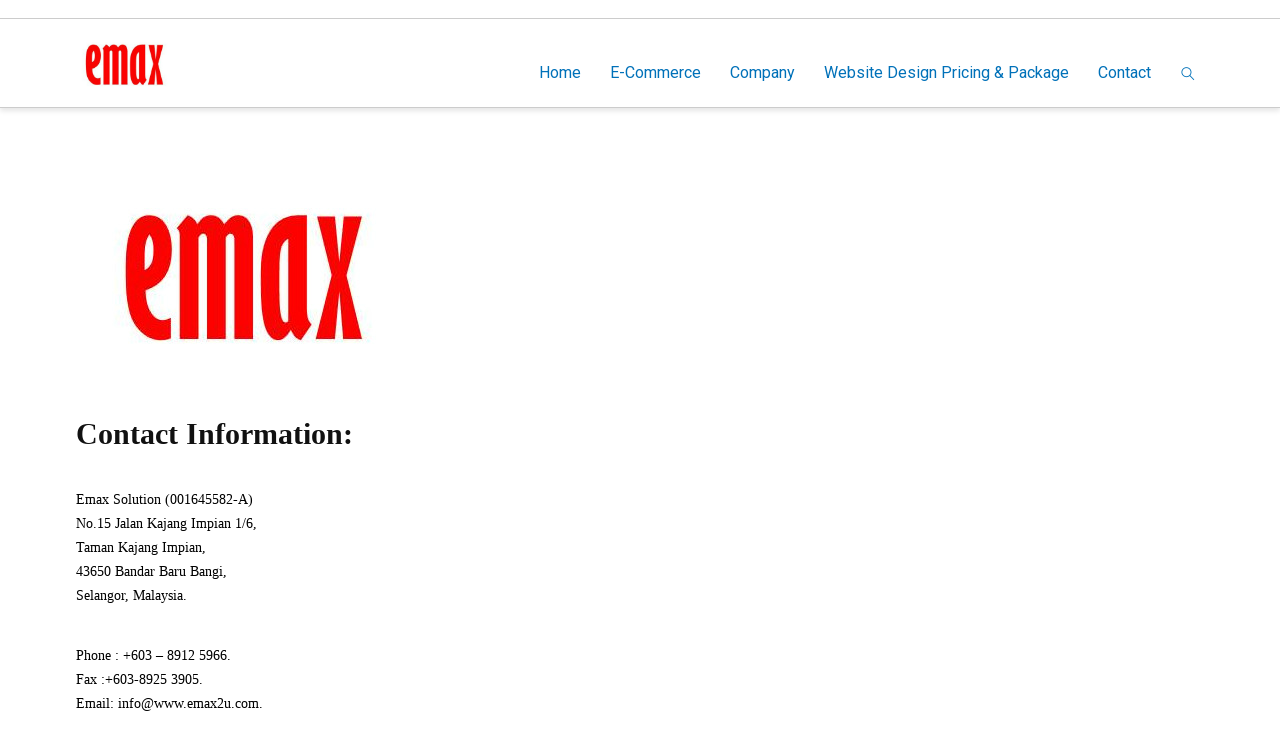

--- FILE ---
content_type: text/html; charset=UTF-8
request_url: https://www.emax2u.com/contact/
body_size: 9679
content:
<!DOCTYPE HTML>
<html lang="en-US" prefix="og: http://ogp.me/ns#">
    <head>
        <title>Emax Solution &#8211; Asia Digital Marketing Agency  &raquo; Contact</title>
                <meta charset="UTF-8">
        <meta name="description" content="Emax Solution &#8211; Asia Digital Marketing Agency - Helping Business Success Online through Innovative Digital Marketing Solution" />
                <meta name="author" content=" " />
        <meta name="contact" content="chongth1123@gmail.com" />
                            <meta name="viewport" content="width=device-width, initial-scale=1">
                            <link id="pbtheme_favicon" rel="shortcut icon" href="https://www.emax2u.com/wp-content/uploads/2017/08/Logo-edit.png" type='image/x-icon'>
                            <link rel="apple-touch-icon" href="https://www.emax2u.com/wp-content/uploads/2017/08/Logo-edit.png" type="image/png">
                            <link rel="apple-touch-icon" sizes="72x72" href="https://www.emax2u.com/wp-content/uploads/2017/08/Logo-edit.png" type="image/png">
                            <link rel="apple-touch-icon" sizes="114x114" href="https://www.emax2u.com/wp-content/uploads/2017/08/Logo-edit.png" type="image/png">
                            <link rel="apple-touch-icon" sizes="144x144" href="https://www.emax2u.com/wp-content/uploads/2017/08/Logo-edit.png" type="image/png">
        <!--[if lt IE 9]>
        <script>
                document.createElement('header');
                document.createElement('nav');
                document.createElement('section');
                document.createElement('article');
                document.createElement('aside');
                document.createElement('footer');
                document.createElement('video');
                document.createElement('audio');
        </script>
        <![endif]-->
        <meta name='robots' content='max-image-preview:large' />
<!-- Open Graph data --><meta property="og:title" content="Contact" ><meta property="og:description" content="Contact Information: Emax Solution (001645582-A) No.15 Jalan Kajang Impian 1/6, Taman Kajang Impian, 43650 Bandar Baru Bangi, Selangor, Malaysia. Phone : +603 &#8211; 8912 5966. Fax :+603-8925 3905. Email: info@www.emax2u.com. Website: www.emax2u.com. Manager: Leslie Chong TH Mobile: +6012- 236 8..." ><meta property="og:type" content="page" ><meta property="og:url" content="https://www.emax2u.com/contact/" ><meta property="og:site_name" content="Emax Solution - Asia Digital Marketing Agency" ><!-- Twitter Card data --><meta name="twitter:card" content="summary"><meta name="twitter:site" content="@"><meta name="twitter:title" content="Contact"><meta name="twitter:description" content="Contact Information: Emax Solution (001645582-A) No.15 Jalan Kajang Impian 1/6, Taman Kajang Impian, 43650 Bandar Baru Bangi, Selangor, Malaysia. Phone : +60..."><link rel="alternate" type="application/rss+xml" title="Emax Solution - Asia Digital Marketing Agency &raquo; Feed" href="https://www.emax2u.com/feed/" />
<link rel="alternate" type="application/rss+xml" title="Emax Solution - Asia Digital Marketing Agency &raquo; Comments Feed" href="https://www.emax2u.com/comments/feed/" />
<script type="text/javascript">
/* <![CDATA[ */
window._wpemojiSettings = {"baseUrl":"https:\/\/s.w.org\/images\/core\/emoji\/15.0.3\/72x72\/","ext":".png","svgUrl":"https:\/\/s.w.org\/images\/core\/emoji\/15.0.3\/svg\/","svgExt":".svg","source":{"concatemoji":"https:\/\/www.emax2u.com\/wp-includes\/js\/wp-emoji-release.min.js?ver=6.6.4"}};
/*! This file is auto-generated */
!function(i,n){var o,s,e;function c(e){try{var t={supportTests:e,timestamp:(new Date).valueOf()};sessionStorage.setItem(o,JSON.stringify(t))}catch(e){}}function p(e,t,n){e.clearRect(0,0,e.canvas.width,e.canvas.height),e.fillText(t,0,0);var t=new Uint32Array(e.getImageData(0,0,e.canvas.width,e.canvas.height).data),r=(e.clearRect(0,0,e.canvas.width,e.canvas.height),e.fillText(n,0,0),new Uint32Array(e.getImageData(0,0,e.canvas.width,e.canvas.height).data));return t.every(function(e,t){return e===r[t]})}function u(e,t,n){switch(t){case"flag":return n(e,"\ud83c\udff3\ufe0f\u200d\u26a7\ufe0f","\ud83c\udff3\ufe0f\u200b\u26a7\ufe0f")?!1:!n(e,"\ud83c\uddfa\ud83c\uddf3","\ud83c\uddfa\u200b\ud83c\uddf3")&&!n(e,"\ud83c\udff4\udb40\udc67\udb40\udc62\udb40\udc65\udb40\udc6e\udb40\udc67\udb40\udc7f","\ud83c\udff4\u200b\udb40\udc67\u200b\udb40\udc62\u200b\udb40\udc65\u200b\udb40\udc6e\u200b\udb40\udc67\u200b\udb40\udc7f");case"emoji":return!n(e,"\ud83d\udc26\u200d\u2b1b","\ud83d\udc26\u200b\u2b1b")}return!1}function f(e,t,n){var r="undefined"!=typeof WorkerGlobalScope&&self instanceof WorkerGlobalScope?new OffscreenCanvas(300,150):i.createElement("canvas"),a=r.getContext("2d",{willReadFrequently:!0}),o=(a.textBaseline="top",a.font="600 32px Arial",{});return e.forEach(function(e){o[e]=t(a,e,n)}),o}function t(e){var t=i.createElement("script");t.src=e,t.defer=!0,i.head.appendChild(t)}"undefined"!=typeof Promise&&(o="wpEmojiSettingsSupports",s=["flag","emoji"],n.supports={everything:!0,everythingExceptFlag:!0},e=new Promise(function(e){i.addEventListener("DOMContentLoaded",e,{once:!0})}),new Promise(function(t){var n=function(){try{var e=JSON.parse(sessionStorage.getItem(o));if("object"==typeof e&&"number"==typeof e.timestamp&&(new Date).valueOf()<e.timestamp+604800&&"object"==typeof e.supportTests)return e.supportTests}catch(e){}return null}();if(!n){if("undefined"!=typeof Worker&&"undefined"!=typeof OffscreenCanvas&&"undefined"!=typeof URL&&URL.createObjectURL&&"undefined"!=typeof Blob)try{var e="postMessage("+f.toString()+"("+[JSON.stringify(s),u.toString(),p.toString()].join(",")+"));",r=new Blob([e],{type:"text/javascript"}),a=new Worker(URL.createObjectURL(r),{name:"wpTestEmojiSupports"});return void(a.onmessage=function(e){c(n=e.data),a.terminate(),t(n)})}catch(e){}c(n=f(s,u,p))}t(n)}).then(function(e){for(var t in e)n.supports[t]=e[t],n.supports.everything=n.supports.everything&&n.supports[t],"flag"!==t&&(n.supports.everythingExceptFlag=n.supports.everythingExceptFlag&&n.supports[t]);n.supports.everythingExceptFlag=n.supports.everythingExceptFlag&&!n.supports.flag,n.DOMReady=!1,n.readyCallback=function(){n.DOMReady=!0}}).then(function(){return e}).then(function(){var e;n.supports.everything||(n.readyCallback(),(e=n.source||{}).concatemoji?t(e.concatemoji):e.wpemoji&&e.twemoji&&(t(e.twemoji),t(e.wpemoji)))}))}((window,document),window._wpemojiSettings);
/* ]]> */
</script>
<style id='wp-emoji-styles-inline-css' type='text/css'>

	img.wp-smiley, img.emoji {
		display: inline !important;
		border: none !important;
		box-shadow: none !important;
		height: 1em !important;
		width: 1em !important;
		margin: 0 0.07em !important;
		vertical-align: -0.1em !important;
		background: none !important;
		padding: 0 !important;
	}
</style>
<link rel='stylesheet' id='wp-block-library-css' href='https://www.emax2u.com/wp-includes/css/dist/block-library/style.min.css?ver=6.6.4' type='text/css' media='all' />
<style id='classic-theme-styles-inline-css' type='text/css'>
/*! This file is auto-generated */
.wp-block-button__link{color:#fff;background-color:#32373c;border-radius:9999px;box-shadow:none;text-decoration:none;padding:calc(.667em + 2px) calc(1.333em + 2px);font-size:1.125em}.wp-block-file__button{background:#32373c;color:#fff;text-decoration:none}
</style>
<style id='global-styles-inline-css' type='text/css'>
:root{--wp--preset--aspect-ratio--square: 1;--wp--preset--aspect-ratio--4-3: 4/3;--wp--preset--aspect-ratio--3-4: 3/4;--wp--preset--aspect-ratio--3-2: 3/2;--wp--preset--aspect-ratio--2-3: 2/3;--wp--preset--aspect-ratio--16-9: 16/9;--wp--preset--aspect-ratio--9-16: 9/16;--wp--preset--color--black: #000000;--wp--preset--color--cyan-bluish-gray: #abb8c3;--wp--preset--color--white: #ffffff;--wp--preset--color--pale-pink: #f78da7;--wp--preset--color--vivid-red: #cf2e2e;--wp--preset--color--luminous-vivid-orange: #ff6900;--wp--preset--color--luminous-vivid-amber: #fcb900;--wp--preset--color--light-green-cyan: #7bdcb5;--wp--preset--color--vivid-green-cyan: #00d084;--wp--preset--color--pale-cyan-blue: #8ed1fc;--wp--preset--color--vivid-cyan-blue: #0693e3;--wp--preset--color--vivid-purple: #9b51e0;--wp--preset--gradient--vivid-cyan-blue-to-vivid-purple: linear-gradient(135deg,rgba(6,147,227,1) 0%,rgb(155,81,224) 100%);--wp--preset--gradient--light-green-cyan-to-vivid-green-cyan: linear-gradient(135deg,rgb(122,220,180) 0%,rgb(0,208,130) 100%);--wp--preset--gradient--luminous-vivid-amber-to-luminous-vivid-orange: linear-gradient(135deg,rgba(252,185,0,1) 0%,rgba(255,105,0,1) 100%);--wp--preset--gradient--luminous-vivid-orange-to-vivid-red: linear-gradient(135deg,rgba(255,105,0,1) 0%,rgb(207,46,46) 100%);--wp--preset--gradient--very-light-gray-to-cyan-bluish-gray: linear-gradient(135deg,rgb(238,238,238) 0%,rgb(169,184,195) 100%);--wp--preset--gradient--cool-to-warm-spectrum: linear-gradient(135deg,rgb(74,234,220) 0%,rgb(151,120,209) 20%,rgb(207,42,186) 40%,rgb(238,44,130) 60%,rgb(251,105,98) 80%,rgb(254,248,76) 100%);--wp--preset--gradient--blush-light-purple: linear-gradient(135deg,rgb(255,206,236) 0%,rgb(152,150,240) 100%);--wp--preset--gradient--blush-bordeaux: linear-gradient(135deg,rgb(254,205,165) 0%,rgb(254,45,45) 50%,rgb(107,0,62) 100%);--wp--preset--gradient--luminous-dusk: linear-gradient(135deg,rgb(255,203,112) 0%,rgb(199,81,192) 50%,rgb(65,88,208) 100%);--wp--preset--gradient--pale-ocean: linear-gradient(135deg,rgb(255,245,203) 0%,rgb(182,227,212) 50%,rgb(51,167,181) 100%);--wp--preset--gradient--electric-grass: linear-gradient(135deg,rgb(202,248,128) 0%,rgb(113,206,126) 100%);--wp--preset--gradient--midnight: linear-gradient(135deg,rgb(2,3,129) 0%,rgb(40,116,252) 100%);--wp--preset--font-size--small: 13px;--wp--preset--font-size--medium: 20px;--wp--preset--font-size--large: 36px;--wp--preset--font-size--x-large: 42px;--wp--preset--spacing--20: 0.44rem;--wp--preset--spacing--30: 0.67rem;--wp--preset--spacing--40: 1rem;--wp--preset--spacing--50: 1.5rem;--wp--preset--spacing--60: 2.25rem;--wp--preset--spacing--70: 3.38rem;--wp--preset--spacing--80: 5.06rem;--wp--preset--shadow--natural: 6px 6px 9px rgba(0, 0, 0, 0.2);--wp--preset--shadow--deep: 12px 12px 50px rgba(0, 0, 0, 0.4);--wp--preset--shadow--sharp: 6px 6px 0px rgba(0, 0, 0, 0.2);--wp--preset--shadow--outlined: 6px 6px 0px -3px rgba(255, 255, 255, 1), 6px 6px rgba(0, 0, 0, 1);--wp--preset--shadow--crisp: 6px 6px 0px rgba(0, 0, 0, 1);}:where(.is-layout-flex){gap: 0.5em;}:where(.is-layout-grid){gap: 0.5em;}body .is-layout-flex{display: flex;}.is-layout-flex{flex-wrap: wrap;align-items: center;}.is-layout-flex > :is(*, div){margin: 0;}body .is-layout-grid{display: grid;}.is-layout-grid > :is(*, div){margin: 0;}:where(.wp-block-columns.is-layout-flex){gap: 2em;}:where(.wp-block-columns.is-layout-grid){gap: 2em;}:where(.wp-block-post-template.is-layout-flex){gap: 1.25em;}:where(.wp-block-post-template.is-layout-grid){gap: 1.25em;}.has-black-color{color: var(--wp--preset--color--black) !important;}.has-cyan-bluish-gray-color{color: var(--wp--preset--color--cyan-bluish-gray) !important;}.has-white-color{color: var(--wp--preset--color--white) !important;}.has-pale-pink-color{color: var(--wp--preset--color--pale-pink) !important;}.has-vivid-red-color{color: var(--wp--preset--color--vivid-red) !important;}.has-luminous-vivid-orange-color{color: var(--wp--preset--color--luminous-vivid-orange) !important;}.has-luminous-vivid-amber-color{color: var(--wp--preset--color--luminous-vivid-amber) !important;}.has-light-green-cyan-color{color: var(--wp--preset--color--light-green-cyan) !important;}.has-vivid-green-cyan-color{color: var(--wp--preset--color--vivid-green-cyan) !important;}.has-pale-cyan-blue-color{color: var(--wp--preset--color--pale-cyan-blue) !important;}.has-vivid-cyan-blue-color{color: var(--wp--preset--color--vivid-cyan-blue) !important;}.has-vivid-purple-color{color: var(--wp--preset--color--vivid-purple) !important;}.has-black-background-color{background-color: var(--wp--preset--color--black) !important;}.has-cyan-bluish-gray-background-color{background-color: var(--wp--preset--color--cyan-bluish-gray) !important;}.has-white-background-color{background-color: var(--wp--preset--color--white) !important;}.has-pale-pink-background-color{background-color: var(--wp--preset--color--pale-pink) !important;}.has-vivid-red-background-color{background-color: var(--wp--preset--color--vivid-red) !important;}.has-luminous-vivid-orange-background-color{background-color: var(--wp--preset--color--luminous-vivid-orange) !important;}.has-luminous-vivid-amber-background-color{background-color: var(--wp--preset--color--luminous-vivid-amber) !important;}.has-light-green-cyan-background-color{background-color: var(--wp--preset--color--light-green-cyan) !important;}.has-vivid-green-cyan-background-color{background-color: var(--wp--preset--color--vivid-green-cyan) !important;}.has-pale-cyan-blue-background-color{background-color: var(--wp--preset--color--pale-cyan-blue) !important;}.has-vivid-cyan-blue-background-color{background-color: var(--wp--preset--color--vivid-cyan-blue) !important;}.has-vivid-purple-background-color{background-color: var(--wp--preset--color--vivid-purple) !important;}.has-black-border-color{border-color: var(--wp--preset--color--black) !important;}.has-cyan-bluish-gray-border-color{border-color: var(--wp--preset--color--cyan-bluish-gray) !important;}.has-white-border-color{border-color: var(--wp--preset--color--white) !important;}.has-pale-pink-border-color{border-color: var(--wp--preset--color--pale-pink) !important;}.has-vivid-red-border-color{border-color: var(--wp--preset--color--vivid-red) !important;}.has-luminous-vivid-orange-border-color{border-color: var(--wp--preset--color--luminous-vivid-orange) !important;}.has-luminous-vivid-amber-border-color{border-color: var(--wp--preset--color--luminous-vivid-amber) !important;}.has-light-green-cyan-border-color{border-color: var(--wp--preset--color--light-green-cyan) !important;}.has-vivid-green-cyan-border-color{border-color: var(--wp--preset--color--vivid-green-cyan) !important;}.has-pale-cyan-blue-border-color{border-color: var(--wp--preset--color--pale-cyan-blue) !important;}.has-vivid-cyan-blue-border-color{border-color: var(--wp--preset--color--vivid-cyan-blue) !important;}.has-vivid-purple-border-color{border-color: var(--wp--preset--color--vivid-purple) !important;}.has-vivid-cyan-blue-to-vivid-purple-gradient-background{background: var(--wp--preset--gradient--vivid-cyan-blue-to-vivid-purple) !important;}.has-light-green-cyan-to-vivid-green-cyan-gradient-background{background: var(--wp--preset--gradient--light-green-cyan-to-vivid-green-cyan) !important;}.has-luminous-vivid-amber-to-luminous-vivid-orange-gradient-background{background: var(--wp--preset--gradient--luminous-vivid-amber-to-luminous-vivid-orange) !important;}.has-luminous-vivid-orange-to-vivid-red-gradient-background{background: var(--wp--preset--gradient--luminous-vivid-orange-to-vivid-red) !important;}.has-very-light-gray-to-cyan-bluish-gray-gradient-background{background: var(--wp--preset--gradient--very-light-gray-to-cyan-bluish-gray) !important;}.has-cool-to-warm-spectrum-gradient-background{background: var(--wp--preset--gradient--cool-to-warm-spectrum) !important;}.has-blush-light-purple-gradient-background{background: var(--wp--preset--gradient--blush-light-purple) !important;}.has-blush-bordeaux-gradient-background{background: var(--wp--preset--gradient--blush-bordeaux) !important;}.has-luminous-dusk-gradient-background{background: var(--wp--preset--gradient--luminous-dusk) !important;}.has-pale-ocean-gradient-background{background: var(--wp--preset--gradient--pale-ocean) !important;}.has-electric-grass-gradient-background{background: var(--wp--preset--gradient--electric-grass) !important;}.has-midnight-gradient-background{background: var(--wp--preset--gradient--midnight) !important;}.has-small-font-size{font-size: var(--wp--preset--font-size--small) !important;}.has-medium-font-size{font-size: var(--wp--preset--font-size--medium) !important;}.has-large-font-size{font-size: var(--wp--preset--font-size--large) !important;}.has-x-large-font-size{font-size: var(--wp--preset--font-size--x-large) !important;}
:where(.wp-block-post-template.is-layout-flex){gap: 1.25em;}:where(.wp-block-post-template.is-layout-grid){gap: 1.25em;}
:where(.wp-block-columns.is-layout-flex){gap: 2em;}:where(.wp-block-columns.is-layout-grid){gap: 2em;}
:root :where(.wp-block-pullquote){font-size: 1.5em;line-height: 1.6;}
</style>
<link rel='stylesheet' id='pbtheme-style-css' href='https://www.emax2u.com/wp-content/themes/pbtheme/style.css?ver=6.6.4' type='text/css' media='all' />
<link rel='stylesheet' id='pbtheme-less-css' href='https://www.emax2u.com/wp-content/uploads/wp-less-cache/pbtheme-less.css?ver=1768434684' type='text/css' media='all' />
<link rel='stylesheet' id='pbtheme-divicon-css' href='https://www.emax2u.com/wp-content/themes/pbtheme/fonts/pbtheme/styles.css?ver=6.6.4' type='text/css' media='all' />
<link rel='stylesheet' id='pbtheme-swipe-css' href='https://www.emax2u.com/wp-content/themes/pbtheme/js/swipebox/source/swipebox.css?ver=6.6.4' type='text/css' media='all' />
<link rel='stylesheet' id='pbtheme-frontend-css' href='https://www.emax2u.com/wp-content/themes/pbtheme/lib/frontend.css?ver=6.6.4' type='text/css' media='all' />
<link rel='stylesheet' id='socialbro-css' href='https://www.emax2u.com/wp-content/themes/pbtheme/widgets/socialbro/socialbro.css?ver=6.6.4' type='text/css' media='all' />
<link rel='stylesheet' id='pbtheme-idangerous-css' href='https://www.emax2u.com/wp-content/themes/pbtheme/css/idangerous.swiper.css?ver=6.6.4' type='text/css' media='all' />
<link rel='stylesheet' id='sellocity-custom-button-css' href='https://www.emax2u.com/wp-content/themes/pbtheme/lib/custom_button/assets/custom_button.css?ver=6.6.4' type='text/css' media='all' />
<link rel='stylesheet' id='pb-theme-upgrade-style-css' href='https://www.emax2u.com/wp-content/themes/pbtheme/css/style-upgrade-theme.css?ver=6.6.4' type='text/css' media='all' />
<link rel='stylesheet' id='pbtheme-font-1-css' href='//fonts.googleapis.com/css?family=Open+Sans%3A100%2C200%2C300%2C300italic%2C400%2C400italic%2C500%2C500italic%2C600%2C700%2C700italic%2C800&#038;subset=all&#038;ver=6.6.4' type='text/css' media='all' />
<link rel='stylesheet' id='pbtheme-font-2-css' href='//fonts.googleapis.com/css?family=Roboto%3A100%2C200%2C300%2C300italic%2C400%2C400italic%2C500%2C500italic%2C600%2C700%2C700italic%2C800&#038;subset=all&#038;ver=6.6.4' type='text/css' media='all' />
<script type="text/javascript" src="https://www.emax2u.com/wp-includes/js/jquery/jquery.min.js?ver=3.7.1" id="jquery-core-js"></script>
<script type="text/javascript" src="https://www.emax2u.com/wp-includes/js/jquery/jquery-migrate.min.js?ver=3.4.1" id="jquery-migrate-js"></script>
<link rel="https://api.w.org/" href="https://www.emax2u.com/wp-json/" /><link rel="alternate" title="JSON" type="application/json" href="https://www.emax2u.com/wp-json/wp/v2/pages/24" /><link rel="EditURI" type="application/rsd+xml" title="RSD" href="https://www.emax2u.com/xmlrpc.php?rsd" />
<meta name="generator" content="WordPress 6.6.4" />
<link rel="canonical" href="https://www.emax2u.com/contact/" />
<link rel='shortlink' href='https://www.emax2u.com/?p=24' />
<link rel="alternate" title="oEmbed (JSON)" type="application/json+oembed" href="https://www.emax2u.com/wp-json/oembed/1.0/embed?url=https%3A%2F%2Fwww.emax2u.com%2Fcontact%2F" />
<link rel="alternate" title="oEmbed (XML)" type="text/xml+oembed" href="https://www.emax2u.com/wp-json/oembed/1.0/embed?url=https%3A%2F%2Fwww.emax2u.com%2Fcontact%2F&#038;format=xml" />
<style id='pbtheme_styles' type='text/css'>
#comments li.comment, #comments ul.children,.pbtheme_nav_element a{border-color:#cccccc;}.active.div_main_bg {background:#82b440 !important;}body.div-nobgvideo #pbtheme_wrapper{background:#ffffff;}.div_main_bg{background:#82b440}.contact_form.comment_form .input_wrapper_select>div{border-color:#cccccc}.header_wrapper{background:#ffffff}.footer_wrapper{color:#ffffff;color:rgba(255,255,255,.8);background:#1b1b1b}.footer_wrapper .blog_header_title{color:#ffffff}.footer_wrapper .blog_header_title .blog_header_line{border-color:#ffffff!important}.pbtheme_boxed #pbtheme_wrapper{border-color:#cccccc}.sticky-header{background:#ffffff}body{color:#111111;background:#ffffff}.blog_content h3 a:hover,.menu_wrapper a:hover,.menu_wrapper>ul>li>a:hover,a,a:hover,.pbtheme_nav_element a:hover,.pbtheme_empty_cart a{color:#47a0d9}.div_breadcrumbs{border-color:#cccccc;background:url(https://www.emax2u.com/wp-content/themes/pbtheme/images/breadcrumbs/abstract-white.jpg)}.hover_transparent.not-transparent h4,.menu_wrapper>ul>li>a,.tabs-nav .text_color_default,.pbtheme_nav_element a{color:#0071b9}.pbtheme_border{border-color:#82b440!important}#pbtheme_sticky,.pbtheme_background{background:#ffffff}.menu_wrapper>ul>li.menu-item ul.sub-menu,.menu_wrapper>ul>li>ul.sub-menu{background:#111111;}.pbtheme_shopping_cart{background:#ffffff;color:#111111;border-color:#cccccc}.pbtheme_background_dark,.pbtheme_separator,.small_separator{background:#111111}.pbtheme_dark_border,.header_holder,.header_wrapper{border-color:#111111!important}.single-tags-list a,.tagcloud a{background-color:#111111;color:#ffffff}.single-tags-list a:hover,.tagcloud a:hover{background:#82b440!important}.widget.woocommerce li,.widget_archive li,.widget_categories li,.widget_meta li,.widget_nav_menu li,.widget_pages li,.widget_recent_comments li,.widget_recent_entries li,.widget-pbtheme-catthree ul li{border-color:#cccccc!important}.blog_content .post.format-quote .headline_highlighted_column_block .div_feat_quote{color:#ffffff;background:#111111;background:rgba(#111111,.5)}.small_separator_pale{background-color:#cccccc!important}.div_responsive #div_header_menu,.div_responsive #div_header_menu>ul>li,.pbtheme_pale_border,.posts_meta>div,body.artranspchive .a.kklike-box{border-color:#ffffff;color:#ffffff}a.kklike-box:hover{border-color:rgba(17,17,17,.87);color:rgba(17,17,17,.87)}a.kklike-box {background-color:#111111;color:#ffffff;}a.kklike-box:hover {background-color:#82b440;}format-quote .div_feat_quote, .single .singlepost-navigation div a{border-color:#cccccc!important}.div_responsive_icons a{border-color:#cccccc;color:#cccccc}.div_responsive_icons a:hover{border-color:#82b440;color:#82b440}.background-color-main{background:#111111}#respond input#submit,.widget.sendpress input[type=submit],input[type=submit]{background:#111111;color:#ffffff}.menu_wrapper ul ul{color:#ffffff}.menu_wrapper>ul>li.has_children.hovered>a:after{border-top-color:#ffffff}.menu_wrapper .is_fullwidth aside .pbtheme_dark_border{border-color:#ffffff!important}.div_clac{background:#ffffff;background:rgba(255,255,255,.87)}.div_ctext,.frb_text,.text{color:#444444}#respond input#submit:hover,.hover-background-color-lighter-main:hover,.widget.sendpress input[type=submit]:hover,.yop_poll_vote_button:hover,input[type=submit]:hover{background:#82b440}.frb_sidebar aside,.sidebar_wrapper aside{color:#444444}.div_dtext,h1,h2,h3,h4,h5,h6{color:#111111}h1 a:hover,h2 a:hover,h3 a:hover,h4 a:hover,h5 a:hover,h6 a:hover{color:#82b440}.inline-arrow-left.not-active,.inline-arrow-right.not-active{color:#cccccc}.pbtheme_image_hover{background-color:#111111;background-color:rgba(17,17,17,.4)}.pbtheme_image_hover a.pbtheme_image_hover_button, .pbtheme_image_hover a.pbtheme_image_hover_button:hover, .a-inherit li>a:hover{color:#82b440}.progers-bars-wrapper .progress-full{background:#cccccc;color:#ffffff}.progers-bars-wrapper .progress-done{background:#82b440}.progers-bars-wrapper span.tag-place{background-color:#111111}.progers-bars-wrapper .progress-tag span.tag-place:after{border-top-color:#111111}.pbtheme_search,.element-language-bar ul{color:#111111;background:#ffffff;border-color:#cccccc}.pbtheme_search form button{background:#82b440;color:#ffffff}.pbtheme_header_widgets,body.single-format-quote .div_feat_quote,.pbtheme_hover_over .div_buttons a{background:#111111;color:#ffffff}.pbtheme_header_widgets .pbtheme_dark_border{border-color:#ffffff!important}.pbtheme_shopping_cart .div-cart-remove a,.pbtheme_shopping_cart .pbtheme_cart_item{border-color:#cccccc}.pbtheme_shopping_cart .div-cart-remove a:hover{border-color:#82b440}.pbtheme_search:after{border-bottom-color:#ffffff}.element-woo-cart.hovered a.cart-contents:after{border-top-color:#ffffff}nav.social_bar{background:#ffffff}.pbtheme_shopping_cart .pbtheme_cart_button{background:#111111;color:#ffffff;border-color:#ffffff}.pbtheme_shopping_cart .pbtheme_cart_button.float_left{background:#cccccc}.pbtheme_shopping_cart .pbtheme_cart_button:hover{background:#82b440}.widget.sendpress input{border-color:#cccccc!important}.pbtheme_slider_content .pbtheme_slider_meta{background:#ffffff}.pagination_wrapper li a.current{color:#82b440}.pbtheme_hover_over{background:#111111;background:rgba(17,17,17,.87)}.pbtheme_hover_over .div_buttons a:hover{background:#82b440}.blog_content_infinite .div_feat_quote,.blog_content_infinite .hover_transparent.not-farent{background:#ffffff}.blog_content_infinite .div_featarea.div_feat_quote{border-color:#cccccc}.tweets-list li,.widget-pbtheme-cat li,.single .singlepost-navigation{border-color:#cccccc!important}.pbtheme_hover_over .portslider_meta a,.pbtheme_hover_over .portslider_meta{color:#ffffff;}.div_ajax_port_selected {background:#82b440;}.div_ajax_port_selected a{color:#ffffff !important;}.pbtheme_hover_over .portslider_meta a:hover {color:#82b440;}.pbtheme_header_widgets .div_dtext,.pbtheme_header_widgets h1,.pbtheme_header_widgets h2,.pbtheme_header_widgets h3,.pbtheme_header_widgets h4,.pbtheme_header_widgets h5,.pbtheme_header_widgets h6{color:#ffffff;}.footer_container aside h1,.footer_container aside h2,.footer_container aside h3,.footer_container aside h4,.footer_container aside h5,.footer_container aside h6{color:#ffffff;}.footer_wrapper .div_dtext{color:#ffffff;color:rgba(255,255,255,.8);}.menu_wrapper li.menu-item .sub-menu li,.menu_wrapper ul li.is_fullwidth.hasno_sidebar > ul > li{border-color:#ffffff;border-color:rgba(255,255,255,0.1);}li.menu-item.hovered > a {background:#111111;background:rgba(255,255,255,0.05);}.infinite-load-button,.infinite-load-button-no-more{border-color:#cccccc;color:#cccccc;}.infinite-load-button:hover{border-color:#111111;color:#111111;}li.product li.product .element-network-icons > a:before{border-top-color:#111111;}.div_portfolio_slider ul.div_top_nav_cat li.div_ajax_port_selected a,.div_portfolio_slider ul.div_top_nav_cat li a:hover{color:#82b440 !important;}.div_portfolio_slider ul.div_top_nav_cat li a{color:#ffffff}.footer_wrapper .element-network-icons > a:before{border-top-color:#ffffff;}.footer_container .header_pbtheme_bottom,.header_holder,.header_wrapper,.header_wrapper .pbtheme_dark_border{border-color:#cccccc!important}.footer_container>.small_separator{background:#cccccc!important}.input_wrapper input,input.pbtheme_dark_border,select,select.pbtheme_dark_border,.comment_form.contact_form textarea,textarea.pbtheme_dark_border{border-color:#cccccc!important}.pbtheme_page_image_bg { background-size: cover; }.pbtheme_page_image_bg { background-position: center center; }</style>
<style type="text/css">.recentcomments a{display:inline !important;padding:0 !important;margin:0 !important;}</style><style id="shindiri_styles" type="text/css">
            /* Search widget */
            
            .widget .search-form .input_field,
            .woocommerce-product-search input,
            .woocommerce-product-search .search-field,
            .widget_search input {
                border: 1px solid #82b440 !important;
            }

            #search-trigger .pbtheme_search_inline form button,
            .widget .search-form .button,
            .woocommerce-product-search button,
            .widget_search button {
                background: #82b440 !important;
            }
            
            /* Content width on set resolution */
            @media(max-width: 1200px) {
                .single-product #content {
                    padding: 15px 15px 0 15px;
                }
            }
            </style><style></style>        <script type="text/javascript">
            var hidetopbar = '';
        </script>
    </head>
    <body class="page-template-default page page-id-24 pbtheme-layout pbtheme_wide pbtheme-rrs blog_layout_6 div-nobgvideo" >
        <div id="pbtheme_wrapper">
                            <div class="header_wrapper layout-small-right div_header_shadow div_logo_bigger">
							                                                                <div class="pbtheme_container_max header_alt_nav">
                                    <div class="pbtheme_top pbtheme_header_font">
                                        <div class="pbtheme_top_left float_left">
                                                                                    </div>
                                        <div class="pbtheme_top_right float_right">
                                                                                    </div>
                                        <div class="clearfix"></div>
                                    </div>
                                </div>
                                <div class="header_pbtheme pbtheme_dark_border"></div>
                                             <div class="header_main_nav">
                        <div class="header_holder">
                            <a href="https://www.emax2u.com" class="logo">
                                <img class="block div_mainlogoimg" src="https://www.emax2u.com/wp-content/uploads/2017/08/Logo-edit.png" alt="Emax Solution &#8211; Asia Digital Marketing Agency" />
                            </a>
                            <div class="div_responsive_icons">
                                <a id="div_rtrigger" href="#"><i class="divicon-bar"></i></a>
                                <a id="div_rwidgetized" href="#"><i class="divicon-plus"></i></a>
                            </div>
                        </div>
                    </div>
                    <div class="header_pbtheme_bottom pbtheme_dark_border"></div>
                                        <div class="pbtheme_container_max header_main_nav">
                                                <nav id="div_header_menu" class="menu_wrapper relative solid a-inherit" style=" ">
                            <a href="https://www.emax2u.com" class="logo_sticky" style=" ">
                                <img class="block div_mainlogoimg" src="https://www.emax2u.com/wp-content/uploads/2017/08/Logo-edit.png" alt="" />
                                <img class="block div_sticky_logoimg" src="https://www.emax2u.com/wp-content/uploads/2017/08/Logo-edit.png" alt="Emax Solution &#8211; Asia Digital Marketing Agency" />
                            </a>
                            <ul id="menu-menu-1" class="pbtheme_menu"><li id="menu-item-228" class="menu-item menu-item-type-post_type menu-item-object-page menu-item-home menu-item-228 hasno_sidebar a-inherit hasno_fullwidth"><a href="https://www.emax2u.com/">Home</a></li>
<li id="menu-item-396" class="menu-item menu-item-type-post_type menu-item-object-page menu-item-has-children menu-item-396 hasno_sidebar a-inherit hasno_fullwidth"><a href="https://www.emax2u.com/e-commerce/">E-Commerce</a><ul class="sub-menu navmenu_0 navmenu_columns_1 pbtheme_dark_border">	<li id="menu-item-423" class="menu-item menu-item-type-post_type menu-item-object-page menu-item-423 hasno_sidebar a-inherit hasno_fullwidth"><a href="https://www.emax2u.com/e-commerce/">Malaysia E-Commerce Unicart Software</a></li>
	<li id="menu-item-432" class="menu-item menu-item-type-custom menu-item-object-custom menu-item-432 hasno_sidebar a-inherit hasno_fullwidth"><a href="https://www.emax2u.com/unicart-templates/">UniCart E-Commerce Store Template</a></li>
	<li id="menu-item-455" class="menu-item menu-item-type-post_type menu-item-object-page menu-item-455 hasno_sidebar a-inherit hasno_fullwidth"><a href="https://www.emax2u.com/automated-dropshipping/">Automated Dropshipping</a></li>
</ul>
</li>
<li id="menu-item-44" class="menu-item menu-item-type-post_type menu-item-object-page menu-item-44 hasno_sidebar a-inherit hasno_fullwidth"><a href="https://www.emax2u.com/company/">Company</a></li>
<li id="menu-item-158" class="menu-item menu-item-type-post_type menu-item-object-page menu-item-158 hasno_sidebar a-inherit hasno_fullwidth"><a href="https://www.emax2u.com/website-design-pricing-package/">Website Design Pricing &#038; Package</a></li>
<li id="menu-item-45" class="menu-item menu-item-type-post_type menu-item-object-page current-menu-item page_item page-item-24 current_page_item menu-item-45 hasno_sidebar a-inherit hasno_fullwidth"><a href="https://www.emax2u.com/contact/">Contact</a></li>
<li id="search-trigger"><a href="#"><i class="divicon-search"></i></a><div class="pbtheme_search"><form action="https://www.emax2u.com/" method="get"><input name="s" type="text" placeholder="Search the website"/>
                            <button type="submit"><i class="divicon-search"></i></button>
                            <div class="clearfix"></div>
                            </form></div></li></ul>                        </nav><!-- menu_wrapper -->
                    </div>
                                    </div><!-- header_wrapper -->
                
	<div id="pbtheme_content">
		<div class="pbtheme_container" style="">
		
		<div id="content" class="post-24 page type-page status-publish hentry">
			
			<div id="pbuilder_wrapper">
<div id="pbuilder_content_wrapper">
<div id="pbuilder_content">
<div data-rowtype="0" data-rowid="0" style="" class="pbuilder_row pbuilder_row_id_0">
<div  class="pbuilder_row_colwrapper" style="margin-bottom:20px;padding:10px 20px 10px 20px;" >
<div data-colnumber="0" class="pbuilder_column pbuilder_column-1-1">
<div class="pbuilder_column_background" style=" background-color: ; "></div>
<div style="" class=" pbuilder_column_inner pbuilder_droppable" >
<div class="pbuilder_module" data-shortcode="image" data-modid="0">
<style type="text/css" scoped="scoped">#frb_image_1818298486.frb_onScreen.frb_animated {-webkit-animation-duration: 1000ms; animation-duration: 1000ms;}#frb_image_1818298486.frb_onScreen.frb_hinge {-webkit-animation-duration: 2000ms; animation-duration: 2000ms;}</style>
<style type="text/css" scoped="scoped">#frb_image_1818298486 .frb_image_hover {background:#000000;}</style>
<div id="frb_image_1818298486" class="">
<div class="frb_image" style=""><span style="text-align:left; width:100%; display:block;"><span class="frb_image_inner frb_image_border " style="" data-bordercolor="#376a6e" data-borderhover="#376a6e"><br />
		<img decoding="async" id="" class=" frb_image_flat" src="https://www.emax2u.com/wp-content/uploads/2017/08/Logo-edit.png" title="Logo edit" alt="Logo edit" style="margin:0px 0px 0px 0px;padding:0px 0px 0px 0px;border:none;box-sizing: border-box;float:left;" /><br />
		<span style="clear:both; display:block;"></span><i class="frb_icon fa fa-search" style="line-height:30px; font-size:30px; height:30px; width:30px; margin:-15px "></i></span></span></div>
</div>
<style></style>
</div>
</div>
</div>
<div style="clear:both;"></div>
</div>
</div>
<style></style>
<div data-rowtype="0" data-rowid="1" style="" class="pbuilder_row pbuilder_row_id_1">
<div  class="pbuilder_row_colwrapper" style="padding:0px 0px 0px 0px;" >
<div data-colnumber="0" class="pbuilder_column pbuilder_column-1-1">
<div class="pbuilder_column_background" style=" background-color: ; "></div>
<div style="" class=" pbuilder_column_inner pbuilder_droppable" >
<div class="pbuilder_module" data-shortcode="text" data-modid="1">
<style type="text/css" scoped="scoped">
    #frb_text_1672310461, #frb_text_1672310461 *{font-family: Arial Black, serif !important; letter-spacing:0px;}
    #frb_text_1672310461 a{color: rgb(0, 0, 0);}
    #frb_text_1672310461 a:hover{color: #444444;}</style>
<style type="text/css" scoped="scoped">#frb_text_1672310461.frb_onScreen.frb_animated {-webkit-animation-duration: 1000ms; animation-duration: 1000ms;}#frb_text_1672310461.frb_onScreen.frb_hinge {-webkit-animation-duration: 2000ms; animation-duration: 2000ms;}</style>
<div id="frb_text_1672310461" class="" style="margin:0px 0px 36px 0px;padding:0px 0px 0px 0px;border:none;text-align:left;">
<div class="frb_text" style="color:rgb(0, 0, 0);">
<h2><strong>Contact Information:</strong></h2>
</div>
</div>
</div>
<div class="pbuilder_module" data-shortcode="text" data-modid="2">
<style type="text/css" scoped="scoped">
    #frb_text_1127977880, #frb_text_1127977880 *{font-family: Arial Black, serif !important; letter-spacing:0px;}
    #frb_text_1127977880 a{color: rgb(0, 0, 0);}
    #frb_text_1127977880 a:hover{color: #444444;}</style>
<style type="text/css" scoped="scoped">#frb_text_1127977880.frb_onScreen.frb_animated {-webkit-animation-duration: 1000ms; animation-duration: 1000ms;}#frb_text_1127977880.frb_onScreen.frb_hinge {-webkit-animation-duration: 2000ms; animation-duration: 2000ms;}</style>
<div id="frb_text_1127977880" class="" style="margin:0px 0px 36px 0px;padding:0px 0px 0px 0px;border:none;text-align:left;">
<div class="frb_text" style="color:rgb(0, 0, 0);">Emax Solution (001645582-A)<br />
No.15 Jalan Kajang Impian 1/6,<br />
Taman Kajang Impian,<br />
43650 Bandar Baru Bangi,<br />
Selangor, Malaysia.
 </div>
</div>
</div>
<div class="pbuilder_module" data-shortcode="text" data-modid="3">
<style type="text/css" scoped="scoped">
    #frb_text_1112459539, #frb_text_1112459539 *{font-family: Arial Black, serif !important; letter-spacing:0px;}
    #frb_text_1112459539 a{color: rgb(0, 0, 0);}
    #frb_text_1112459539 a:hover{color: #444444;}</style>
<style type="text/css" scoped="scoped">#frb_text_1112459539.frb_onScreen.frb_animated {-webkit-animation-duration: 1000ms; animation-duration: 1000ms;}#frb_text_1112459539.frb_onScreen.frb_hinge {-webkit-animation-duration: 2000ms; animation-duration: 2000ms;}</style>
<div id="frb_text_1112459539" class="" style="margin:0px 0px 36px 0px;padding:0px 0px 0px 0px;border:none;text-align:left;">
<div class="frb_text" style="color:rgb(0, 0, 0);">Phone : +603 &#8211; 8912 5966.<br />
Fax     :+603-8925 3905.<br />
Email: <a href="/cdn-cgi/l/email-protection" class="__cf_email__" data-cfemail="a8c1c6cec7e8dfdfdf86cdc5c9d09add86cbc7c5">[email&#160;protected]</a>.<br />
Website: www.emax2u.com.
</div>
</div>
</div>
<div class="pbuilder_module" data-shortcode="text" data-modid="4">
<style type="text/css" scoped="scoped">
    #frb_text_1579326337, #frb_text_1579326337 *{font-family: Arial Black, serif !important; letter-spacing:0px;}
    #frb_text_1579326337 a{color: rgb(0, 0, 0);}
    #frb_text_1579326337 a:hover{color: #444444;}</style>
<style type="text/css" scoped="scoped">#frb_text_1579326337.frb_onScreen.frb_animated {-webkit-animation-duration: 1000ms; animation-duration: 1000ms;}#frb_text_1579326337.frb_onScreen.frb_hinge {-webkit-animation-duration: 2000ms; animation-duration: 2000ms;}</style>
<div id="frb_text_1579326337" class="" style="margin:0px 0px 36px 0px;padding:0px 0px 0px 0px;border:none;text-align:left;">
<div class="frb_text" style="color:rgb(0, 0, 0);">Manager:<br />
Leslie Chong TH<br />
Mobile: +6012- 236 8606<br />
Email: <a href="/cdn-cgi/l/email-protection" class="__cf_email__" data-cfemail="f4979c9b9a93809cc5c5c6c7b4838383da9199958cc681da979b99">[email&#160;protected]</a></div>
</div>
</div>
</div>
</div>
<div style="clear:both;"></div>
</div>
</div>
<style></style>
</p></div>
<div style="clear:both"></div>
</p></div>
<div style="clear:both"></div>
</p></div>

		</div>
		
		
		</div>
	</div>

		<div class="footer_wrapper solid_box layout-small-right">

				<div class="pbtheme_container_max footer_container">
					
                    <div class="footer_main_widgets">
						
						<div class="anivia_row pbuilder_row">
						<div>
							<div class="pbuilder_column pbuilder_column-1-4"></div><!-- pbuilder_column pbuilder_column-1-4 --><div class="pbuilder_column pbuilder_column-1-4"></div><!-- pbuilder_column pbuilder_column-1-4 --><div class="pbuilder_column pbuilder_column-1-4"></div><!-- pbuilder_column pbuilder_column-1-4 --><div class="pbuilder_column pbuilder_column-1-4"></div><!-- pbuilder_column pbuilder_column-1-4 -->
						</div>
						</div>
						
					</div>
                    
				</div>
				
                
                
			</div>

		</div>

</div>

<script data-cfasync="false" src="/cdn-cgi/scripts/5c5dd728/cloudflare-static/email-decode.min.js"></script><script type="text/javascript" src="https://www.emax2u.com/wp-content/themes/pbtheme/js/TweenMax.min.js?ver=1.0" id="pbtheme-tween-js"></script>
<script type="text/javascript" src="https://www.emax2u.com/wp-content/themes/pbtheme/js/scrolltoplugin.js?ver=1.0" id="pbtheme-scrolltoplugin-js"></script>
<script type="text/javascript" src="https://www.emax2u.com/wp-content/themes/pbtheme/js/swipebox/source/jquery.swipebox.min.js?ver=1.0" id="pbtheme-swipebox-js"></script>
<script type="text/javascript" src="https://www.emax2u.com/wp-content/themes/pbtheme/js/idangerous.swiper-2.4.2.min.js?ver=1.0" id="pbtheme-idangerous-js"></script>
<script type="text/javascript" src="https://www.emax2u.com/wp-content/themes/pbtheme/js/jquery.ba-dotimeout.min.js?ver=1.0" id="pbtheme-ba-dotimeout-js"></script>
<script type="text/javascript" src="https://www.emax2u.com/wp-content/themes/pbtheme/js/smoothscroll.js?ver=1.0" id="pbtheme-ssc-js"></script>
<script type="text/javascript" id="pbtheme-main-js-js-extra">
/* <![CDATA[ */
var pbtheme_mainjs_data = {"enable_sticky_header":"1","header_brakepoint":"640"};
var pbtheme = {"ajaxurl":"https:\/\/www.emax2u.com\/wp-admin\/admin-ajax.php","ts_viewmore":"VIEW DETAILS","page_bg":"none","video_bg":"none","video_mute":"none","video_loop":"none","video_hd":"none","go_responsive":"640","video_fallback":"none","is_mobile_tablet":"no"};
/* ]]> */
</script>
<script type="text/javascript" src="https://www.emax2u.com/wp-content/themes/pbtheme/js/main.js?ver=1.0" id="pbtheme-main-js-js"></script>
<script type="text/javascript" src="https://www.emax2u.com/wp-includes/js/jquery/ui/core.min.js?ver=1.13.3" id="jquery-ui-core-js"></script>
<script type="text/javascript" src="https://www.emax2u.com/wp-includes/js/jquery/ui/mouse.min.js?ver=1.13.3" id="jquery-ui-mouse-js"></script>
<script type="text/javascript" src="https://www.emax2u.com/wp-includes/js/jquery/ui/sortable.min.js?ver=1.13.3" id="jquery-ui-sortable-js"></script>
<script type="text/javascript" src="https://www.emax2u.com/wp-content/themes/pbtheme/widgets/socialbro/socialbro.js?ver=1.0" id="socialbro-js"></script>
<script type="text/javascript" src="https://www.emax2u.com/wp-content/themes/pbtheme/js/front_common.js?ver=1.0.0" id="pb-theme-upgrade-script-js"></script>

 
<script defer src="https://static.cloudflareinsights.com/beacon.min.js/vcd15cbe7772f49c399c6a5babf22c1241717689176015" integrity="sha512-ZpsOmlRQV6y907TI0dKBHq9Md29nnaEIPlkf84rnaERnq6zvWvPUqr2ft8M1aS28oN72PdrCzSjY4U6VaAw1EQ==" data-cf-beacon='{"version":"2024.11.0","token":"c6bfdb4b51024be6af07f3c250cc987f","r":1,"server_timing":{"name":{"cfCacheStatus":true,"cfEdge":true,"cfExtPri":true,"cfL4":true,"cfOrigin":true,"cfSpeedBrain":true},"location_startswith":null}}' crossorigin="anonymous"></script>
</body>
</html>

--- FILE ---
content_type: text/css
request_url: https://www.emax2u.com/wp-content/themes/pbtheme/lib/frontend.css?ver=6.6.4
body_size: -278
content:
.pbuilder_column {
	float: left;
	display: block;
	border:0;
	padding:0;
	min-height:30px;
	width:100%;
	position: relative;
}
.pbuilder_column:first-child {
	margin-left: 0 !important;
}
.pbuilder_column.pbuilder_column-1-1 {
	width:100%;
	margin:0;
}
.pbuilder_column.pbuilder_column-1-2 {
	width:48.75%;
	margin-left: 2.5%;
}
.pbuilder_column.pbuilder_column-1-3 {
	width:31.6666%;
	margin-left: 2.5%;
}
.pbuilder_column.pbuilder_column-2-3 {
	width:63.8333%;
	margin-left: 2.5%;
}
.pbuilder_column.pbuilder_column-1-4 {
	width:23.125%;
	margin-left: 2.5%;
}
.pbuilder_column.pbuilder_column-3-4 {
	width:74.375%;
	margin-left: 2.5%;
}
.pbuilder_column.pbuilder_column-1-5 {
	width:18%;
	margin-left: 2.5%;
}
.pbuilder_column img {
	max-width: 100%;
	height: auto;
}
.pbuilder_column.pbuilder_column-1-4.first{
margin-left: 0px;
} 